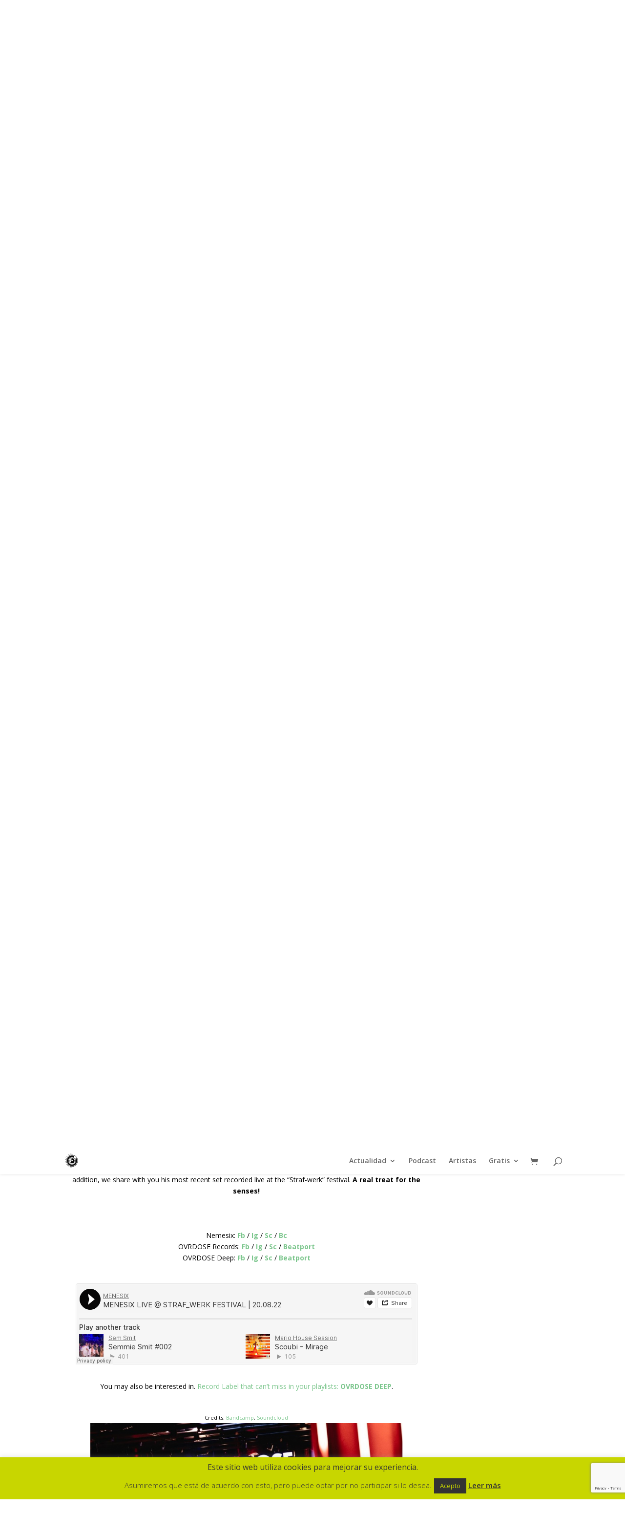

--- FILE ---
content_type: text/html; charset=utf-8
request_url: https://www.google.com/recaptcha/api2/anchor?ar=1&k=6LdJpP4pAAAAAL909Z5t0RYsy9rQ65CqEctKCvAf&co=aHR0cHM6Ly93d3cudmFsZXRyb25pYy5uZXQ6NDQz&hl=en&v=PoyoqOPhxBO7pBk68S4YbpHZ&size=invisible&anchor-ms=20000&execute-ms=30000&cb=dd9l0uwl83n5
body_size: 48590
content:
<!DOCTYPE HTML><html dir="ltr" lang="en"><head><meta http-equiv="Content-Type" content="text/html; charset=UTF-8">
<meta http-equiv="X-UA-Compatible" content="IE=edge">
<title>reCAPTCHA</title>
<style type="text/css">
/* cyrillic-ext */
@font-face {
  font-family: 'Roboto';
  font-style: normal;
  font-weight: 400;
  font-stretch: 100%;
  src: url(//fonts.gstatic.com/s/roboto/v48/KFO7CnqEu92Fr1ME7kSn66aGLdTylUAMa3GUBHMdazTgWw.woff2) format('woff2');
  unicode-range: U+0460-052F, U+1C80-1C8A, U+20B4, U+2DE0-2DFF, U+A640-A69F, U+FE2E-FE2F;
}
/* cyrillic */
@font-face {
  font-family: 'Roboto';
  font-style: normal;
  font-weight: 400;
  font-stretch: 100%;
  src: url(//fonts.gstatic.com/s/roboto/v48/KFO7CnqEu92Fr1ME7kSn66aGLdTylUAMa3iUBHMdazTgWw.woff2) format('woff2');
  unicode-range: U+0301, U+0400-045F, U+0490-0491, U+04B0-04B1, U+2116;
}
/* greek-ext */
@font-face {
  font-family: 'Roboto';
  font-style: normal;
  font-weight: 400;
  font-stretch: 100%;
  src: url(//fonts.gstatic.com/s/roboto/v48/KFO7CnqEu92Fr1ME7kSn66aGLdTylUAMa3CUBHMdazTgWw.woff2) format('woff2');
  unicode-range: U+1F00-1FFF;
}
/* greek */
@font-face {
  font-family: 'Roboto';
  font-style: normal;
  font-weight: 400;
  font-stretch: 100%;
  src: url(//fonts.gstatic.com/s/roboto/v48/KFO7CnqEu92Fr1ME7kSn66aGLdTylUAMa3-UBHMdazTgWw.woff2) format('woff2');
  unicode-range: U+0370-0377, U+037A-037F, U+0384-038A, U+038C, U+038E-03A1, U+03A3-03FF;
}
/* math */
@font-face {
  font-family: 'Roboto';
  font-style: normal;
  font-weight: 400;
  font-stretch: 100%;
  src: url(//fonts.gstatic.com/s/roboto/v48/KFO7CnqEu92Fr1ME7kSn66aGLdTylUAMawCUBHMdazTgWw.woff2) format('woff2');
  unicode-range: U+0302-0303, U+0305, U+0307-0308, U+0310, U+0312, U+0315, U+031A, U+0326-0327, U+032C, U+032F-0330, U+0332-0333, U+0338, U+033A, U+0346, U+034D, U+0391-03A1, U+03A3-03A9, U+03B1-03C9, U+03D1, U+03D5-03D6, U+03F0-03F1, U+03F4-03F5, U+2016-2017, U+2034-2038, U+203C, U+2040, U+2043, U+2047, U+2050, U+2057, U+205F, U+2070-2071, U+2074-208E, U+2090-209C, U+20D0-20DC, U+20E1, U+20E5-20EF, U+2100-2112, U+2114-2115, U+2117-2121, U+2123-214F, U+2190, U+2192, U+2194-21AE, U+21B0-21E5, U+21F1-21F2, U+21F4-2211, U+2213-2214, U+2216-22FF, U+2308-230B, U+2310, U+2319, U+231C-2321, U+2336-237A, U+237C, U+2395, U+239B-23B7, U+23D0, U+23DC-23E1, U+2474-2475, U+25AF, U+25B3, U+25B7, U+25BD, U+25C1, U+25CA, U+25CC, U+25FB, U+266D-266F, U+27C0-27FF, U+2900-2AFF, U+2B0E-2B11, U+2B30-2B4C, U+2BFE, U+3030, U+FF5B, U+FF5D, U+1D400-1D7FF, U+1EE00-1EEFF;
}
/* symbols */
@font-face {
  font-family: 'Roboto';
  font-style: normal;
  font-weight: 400;
  font-stretch: 100%;
  src: url(//fonts.gstatic.com/s/roboto/v48/KFO7CnqEu92Fr1ME7kSn66aGLdTylUAMaxKUBHMdazTgWw.woff2) format('woff2');
  unicode-range: U+0001-000C, U+000E-001F, U+007F-009F, U+20DD-20E0, U+20E2-20E4, U+2150-218F, U+2190, U+2192, U+2194-2199, U+21AF, U+21E6-21F0, U+21F3, U+2218-2219, U+2299, U+22C4-22C6, U+2300-243F, U+2440-244A, U+2460-24FF, U+25A0-27BF, U+2800-28FF, U+2921-2922, U+2981, U+29BF, U+29EB, U+2B00-2BFF, U+4DC0-4DFF, U+FFF9-FFFB, U+10140-1018E, U+10190-1019C, U+101A0, U+101D0-101FD, U+102E0-102FB, U+10E60-10E7E, U+1D2C0-1D2D3, U+1D2E0-1D37F, U+1F000-1F0FF, U+1F100-1F1AD, U+1F1E6-1F1FF, U+1F30D-1F30F, U+1F315, U+1F31C, U+1F31E, U+1F320-1F32C, U+1F336, U+1F378, U+1F37D, U+1F382, U+1F393-1F39F, U+1F3A7-1F3A8, U+1F3AC-1F3AF, U+1F3C2, U+1F3C4-1F3C6, U+1F3CA-1F3CE, U+1F3D4-1F3E0, U+1F3ED, U+1F3F1-1F3F3, U+1F3F5-1F3F7, U+1F408, U+1F415, U+1F41F, U+1F426, U+1F43F, U+1F441-1F442, U+1F444, U+1F446-1F449, U+1F44C-1F44E, U+1F453, U+1F46A, U+1F47D, U+1F4A3, U+1F4B0, U+1F4B3, U+1F4B9, U+1F4BB, U+1F4BF, U+1F4C8-1F4CB, U+1F4D6, U+1F4DA, U+1F4DF, U+1F4E3-1F4E6, U+1F4EA-1F4ED, U+1F4F7, U+1F4F9-1F4FB, U+1F4FD-1F4FE, U+1F503, U+1F507-1F50B, U+1F50D, U+1F512-1F513, U+1F53E-1F54A, U+1F54F-1F5FA, U+1F610, U+1F650-1F67F, U+1F687, U+1F68D, U+1F691, U+1F694, U+1F698, U+1F6AD, U+1F6B2, U+1F6B9-1F6BA, U+1F6BC, U+1F6C6-1F6CF, U+1F6D3-1F6D7, U+1F6E0-1F6EA, U+1F6F0-1F6F3, U+1F6F7-1F6FC, U+1F700-1F7FF, U+1F800-1F80B, U+1F810-1F847, U+1F850-1F859, U+1F860-1F887, U+1F890-1F8AD, U+1F8B0-1F8BB, U+1F8C0-1F8C1, U+1F900-1F90B, U+1F93B, U+1F946, U+1F984, U+1F996, U+1F9E9, U+1FA00-1FA6F, U+1FA70-1FA7C, U+1FA80-1FA89, U+1FA8F-1FAC6, U+1FACE-1FADC, U+1FADF-1FAE9, U+1FAF0-1FAF8, U+1FB00-1FBFF;
}
/* vietnamese */
@font-face {
  font-family: 'Roboto';
  font-style: normal;
  font-weight: 400;
  font-stretch: 100%;
  src: url(//fonts.gstatic.com/s/roboto/v48/KFO7CnqEu92Fr1ME7kSn66aGLdTylUAMa3OUBHMdazTgWw.woff2) format('woff2');
  unicode-range: U+0102-0103, U+0110-0111, U+0128-0129, U+0168-0169, U+01A0-01A1, U+01AF-01B0, U+0300-0301, U+0303-0304, U+0308-0309, U+0323, U+0329, U+1EA0-1EF9, U+20AB;
}
/* latin-ext */
@font-face {
  font-family: 'Roboto';
  font-style: normal;
  font-weight: 400;
  font-stretch: 100%;
  src: url(//fonts.gstatic.com/s/roboto/v48/KFO7CnqEu92Fr1ME7kSn66aGLdTylUAMa3KUBHMdazTgWw.woff2) format('woff2');
  unicode-range: U+0100-02BA, U+02BD-02C5, U+02C7-02CC, U+02CE-02D7, U+02DD-02FF, U+0304, U+0308, U+0329, U+1D00-1DBF, U+1E00-1E9F, U+1EF2-1EFF, U+2020, U+20A0-20AB, U+20AD-20C0, U+2113, U+2C60-2C7F, U+A720-A7FF;
}
/* latin */
@font-face {
  font-family: 'Roboto';
  font-style: normal;
  font-weight: 400;
  font-stretch: 100%;
  src: url(//fonts.gstatic.com/s/roboto/v48/KFO7CnqEu92Fr1ME7kSn66aGLdTylUAMa3yUBHMdazQ.woff2) format('woff2');
  unicode-range: U+0000-00FF, U+0131, U+0152-0153, U+02BB-02BC, U+02C6, U+02DA, U+02DC, U+0304, U+0308, U+0329, U+2000-206F, U+20AC, U+2122, U+2191, U+2193, U+2212, U+2215, U+FEFF, U+FFFD;
}
/* cyrillic-ext */
@font-face {
  font-family: 'Roboto';
  font-style: normal;
  font-weight: 500;
  font-stretch: 100%;
  src: url(//fonts.gstatic.com/s/roboto/v48/KFO7CnqEu92Fr1ME7kSn66aGLdTylUAMa3GUBHMdazTgWw.woff2) format('woff2');
  unicode-range: U+0460-052F, U+1C80-1C8A, U+20B4, U+2DE0-2DFF, U+A640-A69F, U+FE2E-FE2F;
}
/* cyrillic */
@font-face {
  font-family: 'Roboto';
  font-style: normal;
  font-weight: 500;
  font-stretch: 100%;
  src: url(//fonts.gstatic.com/s/roboto/v48/KFO7CnqEu92Fr1ME7kSn66aGLdTylUAMa3iUBHMdazTgWw.woff2) format('woff2');
  unicode-range: U+0301, U+0400-045F, U+0490-0491, U+04B0-04B1, U+2116;
}
/* greek-ext */
@font-face {
  font-family: 'Roboto';
  font-style: normal;
  font-weight: 500;
  font-stretch: 100%;
  src: url(//fonts.gstatic.com/s/roboto/v48/KFO7CnqEu92Fr1ME7kSn66aGLdTylUAMa3CUBHMdazTgWw.woff2) format('woff2');
  unicode-range: U+1F00-1FFF;
}
/* greek */
@font-face {
  font-family: 'Roboto';
  font-style: normal;
  font-weight: 500;
  font-stretch: 100%;
  src: url(//fonts.gstatic.com/s/roboto/v48/KFO7CnqEu92Fr1ME7kSn66aGLdTylUAMa3-UBHMdazTgWw.woff2) format('woff2');
  unicode-range: U+0370-0377, U+037A-037F, U+0384-038A, U+038C, U+038E-03A1, U+03A3-03FF;
}
/* math */
@font-face {
  font-family: 'Roboto';
  font-style: normal;
  font-weight: 500;
  font-stretch: 100%;
  src: url(//fonts.gstatic.com/s/roboto/v48/KFO7CnqEu92Fr1ME7kSn66aGLdTylUAMawCUBHMdazTgWw.woff2) format('woff2');
  unicode-range: U+0302-0303, U+0305, U+0307-0308, U+0310, U+0312, U+0315, U+031A, U+0326-0327, U+032C, U+032F-0330, U+0332-0333, U+0338, U+033A, U+0346, U+034D, U+0391-03A1, U+03A3-03A9, U+03B1-03C9, U+03D1, U+03D5-03D6, U+03F0-03F1, U+03F4-03F5, U+2016-2017, U+2034-2038, U+203C, U+2040, U+2043, U+2047, U+2050, U+2057, U+205F, U+2070-2071, U+2074-208E, U+2090-209C, U+20D0-20DC, U+20E1, U+20E5-20EF, U+2100-2112, U+2114-2115, U+2117-2121, U+2123-214F, U+2190, U+2192, U+2194-21AE, U+21B0-21E5, U+21F1-21F2, U+21F4-2211, U+2213-2214, U+2216-22FF, U+2308-230B, U+2310, U+2319, U+231C-2321, U+2336-237A, U+237C, U+2395, U+239B-23B7, U+23D0, U+23DC-23E1, U+2474-2475, U+25AF, U+25B3, U+25B7, U+25BD, U+25C1, U+25CA, U+25CC, U+25FB, U+266D-266F, U+27C0-27FF, U+2900-2AFF, U+2B0E-2B11, U+2B30-2B4C, U+2BFE, U+3030, U+FF5B, U+FF5D, U+1D400-1D7FF, U+1EE00-1EEFF;
}
/* symbols */
@font-face {
  font-family: 'Roboto';
  font-style: normal;
  font-weight: 500;
  font-stretch: 100%;
  src: url(//fonts.gstatic.com/s/roboto/v48/KFO7CnqEu92Fr1ME7kSn66aGLdTylUAMaxKUBHMdazTgWw.woff2) format('woff2');
  unicode-range: U+0001-000C, U+000E-001F, U+007F-009F, U+20DD-20E0, U+20E2-20E4, U+2150-218F, U+2190, U+2192, U+2194-2199, U+21AF, U+21E6-21F0, U+21F3, U+2218-2219, U+2299, U+22C4-22C6, U+2300-243F, U+2440-244A, U+2460-24FF, U+25A0-27BF, U+2800-28FF, U+2921-2922, U+2981, U+29BF, U+29EB, U+2B00-2BFF, U+4DC0-4DFF, U+FFF9-FFFB, U+10140-1018E, U+10190-1019C, U+101A0, U+101D0-101FD, U+102E0-102FB, U+10E60-10E7E, U+1D2C0-1D2D3, U+1D2E0-1D37F, U+1F000-1F0FF, U+1F100-1F1AD, U+1F1E6-1F1FF, U+1F30D-1F30F, U+1F315, U+1F31C, U+1F31E, U+1F320-1F32C, U+1F336, U+1F378, U+1F37D, U+1F382, U+1F393-1F39F, U+1F3A7-1F3A8, U+1F3AC-1F3AF, U+1F3C2, U+1F3C4-1F3C6, U+1F3CA-1F3CE, U+1F3D4-1F3E0, U+1F3ED, U+1F3F1-1F3F3, U+1F3F5-1F3F7, U+1F408, U+1F415, U+1F41F, U+1F426, U+1F43F, U+1F441-1F442, U+1F444, U+1F446-1F449, U+1F44C-1F44E, U+1F453, U+1F46A, U+1F47D, U+1F4A3, U+1F4B0, U+1F4B3, U+1F4B9, U+1F4BB, U+1F4BF, U+1F4C8-1F4CB, U+1F4D6, U+1F4DA, U+1F4DF, U+1F4E3-1F4E6, U+1F4EA-1F4ED, U+1F4F7, U+1F4F9-1F4FB, U+1F4FD-1F4FE, U+1F503, U+1F507-1F50B, U+1F50D, U+1F512-1F513, U+1F53E-1F54A, U+1F54F-1F5FA, U+1F610, U+1F650-1F67F, U+1F687, U+1F68D, U+1F691, U+1F694, U+1F698, U+1F6AD, U+1F6B2, U+1F6B9-1F6BA, U+1F6BC, U+1F6C6-1F6CF, U+1F6D3-1F6D7, U+1F6E0-1F6EA, U+1F6F0-1F6F3, U+1F6F7-1F6FC, U+1F700-1F7FF, U+1F800-1F80B, U+1F810-1F847, U+1F850-1F859, U+1F860-1F887, U+1F890-1F8AD, U+1F8B0-1F8BB, U+1F8C0-1F8C1, U+1F900-1F90B, U+1F93B, U+1F946, U+1F984, U+1F996, U+1F9E9, U+1FA00-1FA6F, U+1FA70-1FA7C, U+1FA80-1FA89, U+1FA8F-1FAC6, U+1FACE-1FADC, U+1FADF-1FAE9, U+1FAF0-1FAF8, U+1FB00-1FBFF;
}
/* vietnamese */
@font-face {
  font-family: 'Roboto';
  font-style: normal;
  font-weight: 500;
  font-stretch: 100%;
  src: url(//fonts.gstatic.com/s/roboto/v48/KFO7CnqEu92Fr1ME7kSn66aGLdTylUAMa3OUBHMdazTgWw.woff2) format('woff2');
  unicode-range: U+0102-0103, U+0110-0111, U+0128-0129, U+0168-0169, U+01A0-01A1, U+01AF-01B0, U+0300-0301, U+0303-0304, U+0308-0309, U+0323, U+0329, U+1EA0-1EF9, U+20AB;
}
/* latin-ext */
@font-face {
  font-family: 'Roboto';
  font-style: normal;
  font-weight: 500;
  font-stretch: 100%;
  src: url(//fonts.gstatic.com/s/roboto/v48/KFO7CnqEu92Fr1ME7kSn66aGLdTylUAMa3KUBHMdazTgWw.woff2) format('woff2');
  unicode-range: U+0100-02BA, U+02BD-02C5, U+02C7-02CC, U+02CE-02D7, U+02DD-02FF, U+0304, U+0308, U+0329, U+1D00-1DBF, U+1E00-1E9F, U+1EF2-1EFF, U+2020, U+20A0-20AB, U+20AD-20C0, U+2113, U+2C60-2C7F, U+A720-A7FF;
}
/* latin */
@font-face {
  font-family: 'Roboto';
  font-style: normal;
  font-weight: 500;
  font-stretch: 100%;
  src: url(//fonts.gstatic.com/s/roboto/v48/KFO7CnqEu92Fr1ME7kSn66aGLdTylUAMa3yUBHMdazQ.woff2) format('woff2');
  unicode-range: U+0000-00FF, U+0131, U+0152-0153, U+02BB-02BC, U+02C6, U+02DA, U+02DC, U+0304, U+0308, U+0329, U+2000-206F, U+20AC, U+2122, U+2191, U+2193, U+2212, U+2215, U+FEFF, U+FFFD;
}
/* cyrillic-ext */
@font-face {
  font-family: 'Roboto';
  font-style: normal;
  font-weight: 900;
  font-stretch: 100%;
  src: url(//fonts.gstatic.com/s/roboto/v48/KFO7CnqEu92Fr1ME7kSn66aGLdTylUAMa3GUBHMdazTgWw.woff2) format('woff2');
  unicode-range: U+0460-052F, U+1C80-1C8A, U+20B4, U+2DE0-2DFF, U+A640-A69F, U+FE2E-FE2F;
}
/* cyrillic */
@font-face {
  font-family: 'Roboto';
  font-style: normal;
  font-weight: 900;
  font-stretch: 100%;
  src: url(//fonts.gstatic.com/s/roboto/v48/KFO7CnqEu92Fr1ME7kSn66aGLdTylUAMa3iUBHMdazTgWw.woff2) format('woff2');
  unicode-range: U+0301, U+0400-045F, U+0490-0491, U+04B0-04B1, U+2116;
}
/* greek-ext */
@font-face {
  font-family: 'Roboto';
  font-style: normal;
  font-weight: 900;
  font-stretch: 100%;
  src: url(//fonts.gstatic.com/s/roboto/v48/KFO7CnqEu92Fr1ME7kSn66aGLdTylUAMa3CUBHMdazTgWw.woff2) format('woff2');
  unicode-range: U+1F00-1FFF;
}
/* greek */
@font-face {
  font-family: 'Roboto';
  font-style: normal;
  font-weight: 900;
  font-stretch: 100%;
  src: url(//fonts.gstatic.com/s/roboto/v48/KFO7CnqEu92Fr1ME7kSn66aGLdTylUAMa3-UBHMdazTgWw.woff2) format('woff2');
  unicode-range: U+0370-0377, U+037A-037F, U+0384-038A, U+038C, U+038E-03A1, U+03A3-03FF;
}
/* math */
@font-face {
  font-family: 'Roboto';
  font-style: normal;
  font-weight: 900;
  font-stretch: 100%;
  src: url(//fonts.gstatic.com/s/roboto/v48/KFO7CnqEu92Fr1ME7kSn66aGLdTylUAMawCUBHMdazTgWw.woff2) format('woff2');
  unicode-range: U+0302-0303, U+0305, U+0307-0308, U+0310, U+0312, U+0315, U+031A, U+0326-0327, U+032C, U+032F-0330, U+0332-0333, U+0338, U+033A, U+0346, U+034D, U+0391-03A1, U+03A3-03A9, U+03B1-03C9, U+03D1, U+03D5-03D6, U+03F0-03F1, U+03F4-03F5, U+2016-2017, U+2034-2038, U+203C, U+2040, U+2043, U+2047, U+2050, U+2057, U+205F, U+2070-2071, U+2074-208E, U+2090-209C, U+20D0-20DC, U+20E1, U+20E5-20EF, U+2100-2112, U+2114-2115, U+2117-2121, U+2123-214F, U+2190, U+2192, U+2194-21AE, U+21B0-21E5, U+21F1-21F2, U+21F4-2211, U+2213-2214, U+2216-22FF, U+2308-230B, U+2310, U+2319, U+231C-2321, U+2336-237A, U+237C, U+2395, U+239B-23B7, U+23D0, U+23DC-23E1, U+2474-2475, U+25AF, U+25B3, U+25B7, U+25BD, U+25C1, U+25CA, U+25CC, U+25FB, U+266D-266F, U+27C0-27FF, U+2900-2AFF, U+2B0E-2B11, U+2B30-2B4C, U+2BFE, U+3030, U+FF5B, U+FF5D, U+1D400-1D7FF, U+1EE00-1EEFF;
}
/* symbols */
@font-face {
  font-family: 'Roboto';
  font-style: normal;
  font-weight: 900;
  font-stretch: 100%;
  src: url(//fonts.gstatic.com/s/roboto/v48/KFO7CnqEu92Fr1ME7kSn66aGLdTylUAMaxKUBHMdazTgWw.woff2) format('woff2');
  unicode-range: U+0001-000C, U+000E-001F, U+007F-009F, U+20DD-20E0, U+20E2-20E4, U+2150-218F, U+2190, U+2192, U+2194-2199, U+21AF, U+21E6-21F0, U+21F3, U+2218-2219, U+2299, U+22C4-22C6, U+2300-243F, U+2440-244A, U+2460-24FF, U+25A0-27BF, U+2800-28FF, U+2921-2922, U+2981, U+29BF, U+29EB, U+2B00-2BFF, U+4DC0-4DFF, U+FFF9-FFFB, U+10140-1018E, U+10190-1019C, U+101A0, U+101D0-101FD, U+102E0-102FB, U+10E60-10E7E, U+1D2C0-1D2D3, U+1D2E0-1D37F, U+1F000-1F0FF, U+1F100-1F1AD, U+1F1E6-1F1FF, U+1F30D-1F30F, U+1F315, U+1F31C, U+1F31E, U+1F320-1F32C, U+1F336, U+1F378, U+1F37D, U+1F382, U+1F393-1F39F, U+1F3A7-1F3A8, U+1F3AC-1F3AF, U+1F3C2, U+1F3C4-1F3C6, U+1F3CA-1F3CE, U+1F3D4-1F3E0, U+1F3ED, U+1F3F1-1F3F3, U+1F3F5-1F3F7, U+1F408, U+1F415, U+1F41F, U+1F426, U+1F43F, U+1F441-1F442, U+1F444, U+1F446-1F449, U+1F44C-1F44E, U+1F453, U+1F46A, U+1F47D, U+1F4A3, U+1F4B0, U+1F4B3, U+1F4B9, U+1F4BB, U+1F4BF, U+1F4C8-1F4CB, U+1F4D6, U+1F4DA, U+1F4DF, U+1F4E3-1F4E6, U+1F4EA-1F4ED, U+1F4F7, U+1F4F9-1F4FB, U+1F4FD-1F4FE, U+1F503, U+1F507-1F50B, U+1F50D, U+1F512-1F513, U+1F53E-1F54A, U+1F54F-1F5FA, U+1F610, U+1F650-1F67F, U+1F687, U+1F68D, U+1F691, U+1F694, U+1F698, U+1F6AD, U+1F6B2, U+1F6B9-1F6BA, U+1F6BC, U+1F6C6-1F6CF, U+1F6D3-1F6D7, U+1F6E0-1F6EA, U+1F6F0-1F6F3, U+1F6F7-1F6FC, U+1F700-1F7FF, U+1F800-1F80B, U+1F810-1F847, U+1F850-1F859, U+1F860-1F887, U+1F890-1F8AD, U+1F8B0-1F8BB, U+1F8C0-1F8C1, U+1F900-1F90B, U+1F93B, U+1F946, U+1F984, U+1F996, U+1F9E9, U+1FA00-1FA6F, U+1FA70-1FA7C, U+1FA80-1FA89, U+1FA8F-1FAC6, U+1FACE-1FADC, U+1FADF-1FAE9, U+1FAF0-1FAF8, U+1FB00-1FBFF;
}
/* vietnamese */
@font-face {
  font-family: 'Roboto';
  font-style: normal;
  font-weight: 900;
  font-stretch: 100%;
  src: url(//fonts.gstatic.com/s/roboto/v48/KFO7CnqEu92Fr1ME7kSn66aGLdTylUAMa3OUBHMdazTgWw.woff2) format('woff2');
  unicode-range: U+0102-0103, U+0110-0111, U+0128-0129, U+0168-0169, U+01A0-01A1, U+01AF-01B0, U+0300-0301, U+0303-0304, U+0308-0309, U+0323, U+0329, U+1EA0-1EF9, U+20AB;
}
/* latin-ext */
@font-face {
  font-family: 'Roboto';
  font-style: normal;
  font-weight: 900;
  font-stretch: 100%;
  src: url(//fonts.gstatic.com/s/roboto/v48/KFO7CnqEu92Fr1ME7kSn66aGLdTylUAMa3KUBHMdazTgWw.woff2) format('woff2');
  unicode-range: U+0100-02BA, U+02BD-02C5, U+02C7-02CC, U+02CE-02D7, U+02DD-02FF, U+0304, U+0308, U+0329, U+1D00-1DBF, U+1E00-1E9F, U+1EF2-1EFF, U+2020, U+20A0-20AB, U+20AD-20C0, U+2113, U+2C60-2C7F, U+A720-A7FF;
}
/* latin */
@font-face {
  font-family: 'Roboto';
  font-style: normal;
  font-weight: 900;
  font-stretch: 100%;
  src: url(//fonts.gstatic.com/s/roboto/v48/KFO7CnqEu92Fr1ME7kSn66aGLdTylUAMa3yUBHMdazQ.woff2) format('woff2');
  unicode-range: U+0000-00FF, U+0131, U+0152-0153, U+02BB-02BC, U+02C6, U+02DA, U+02DC, U+0304, U+0308, U+0329, U+2000-206F, U+20AC, U+2122, U+2191, U+2193, U+2212, U+2215, U+FEFF, U+FFFD;
}

</style>
<link rel="stylesheet" type="text/css" href="https://www.gstatic.com/recaptcha/releases/PoyoqOPhxBO7pBk68S4YbpHZ/styles__ltr.css">
<script nonce="sJoysfSfYd4DmAncdslFTw" type="text/javascript">window['__recaptcha_api'] = 'https://www.google.com/recaptcha/api2/';</script>
<script type="text/javascript" src="https://www.gstatic.com/recaptcha/releases/PoyoqOPhxBO7pBk68S4YbpHZ/recaptcha__en.js" nonce="sJoysfSfYd4DmAncdslFTw">
      
    </script></head>
<body><div id="rc-anchor-alert" class="rc-anchor-alert"></div>
<input type="hidden" id="recaptcha-token" value="[base64]">
<script type="text/javascript" nonce="sJoysfSfYd4DmAncdslFTw">
      recaptcha.anchor.Main.init("[\x22ainput\x22,[\x22bgdata\x22,\x22\x22,\[base64]/[base64]/[base64]/bmV3IHJbeF0oY1swXSk6RT09Mj9uZXcgclt4XShjWzBdLGNbMV0pOkU9PTM/bmV3IHJbeF0oY1swXSxjWzFdLGNbMl0pOkU9PTQ/[base64]/[base64]/[base64]/[base64]/[base64]/[base64]/[base64]/[base64]\x22,\[base64]\\u003d\x22,\x22QcORL8OCLcKvDyLDqcOdXFtpJyBDwrxiBBFUNsKOwoJieBZOw78sw7vCqybDqFFYwrpObzrCpMKZwrE/HcOlwoohwoHDvE3CswJEPVfCtcK0C8OyPnrDqFPDkD02w7/Cqkp2J8K4wpl8XBXDosOowovDscO0w7DCpMO4b8OAHMKDa8O5ZMOrwqREYMKOXywIwr7DtGrDuMKof8OLw7gHUsOlT8OBw7JEw70Lwq/CncKbYDDDuzbCszQWwqTCsFXCrsOxYcOswqsfScKMGSZZw7oMdMOkCiAWe31bwr3CgcKww7nDk0QGR8KSwpddIUTDlzQNVMO8cMKVwp94wqtcw6FNwobDqcKbB8O3T8KxwrPDpVnDmFg6wqPCqMKOEcOcRsOHRcO7QcOxOsKASsOgIzFSasOdOAtLPkM/[base64]/DlMKZw5zCq8KXawszw5t9w4tHdkEhw7PDjhPCvMK3PHLCii3Cg3rCosKDE3EdC3glwo3CgcO7F8KRwoHCnsK7P8K1c8OJRQLCv8OHBEXCs8OxARlhw5EjUCANwo9FwoA/IsOvwpkbw5jCisOawqI7DkPCoEZzGVfDuEXDqsKpw7bDg8OCFcOwwqrDpXRNw4JDfsKSw5d+dX/[base64]/bcKPIkbCnBrDsEoZUMKfTXHCmxJkF8KnOsKNw6fCuwTDqEIXwqEEwqxRw7Nkw6zDnMO1w6/Dk8KvfBfDpzA2U1ZRFxI0wrpfwokIwr1Gw5tHPh7CthbCtcK0wos6w5liw4fCuVQAw4bCpyPDm8Kaw6PChErDqTDCksOdFQZHM8OHw7dpwqjCtcOOwqstwrZcw7ExSMORwp/Dq8KAL0DCkMOnwrs1w5rDmQMWw6rDn8KYMkQzbinCsDNFSsOFW1LDvMKQwqzCpy/Cm8OYw7bCh8KowpIaVMKUZ8KpO8OZwqrDtkJ2wpR9wqXCt2kwAsKaZ8KqVijCsHgjJsKVwqnDvMOrHg4sPU3CkEXCvnbCvl4kO8ONVsOlV2HCuGTDqQXDiCbDvcOCTsOxwpPClcO8wq1bEBrDk8O3JsONwqPChcKsNsKFQwBGZkHDmsObPcO3KHIqw55Tw7/DmwRkw4HDl8OgwrIww44FfEUdHChbwoJAwrnCliUTRcKZwq3CiAQyCF/DrS1XIcKgTsOuWyfDlcOowrU6EMKhcAVmw6kQw7/Du8KMDhHDuWXDu8KIMz8Gw5TCnsKCw6PDjMOQw6XCijsKwofCsy3CncKYMVBhbx8QwqTCncOiw6LClMKfw4srIAt5E0o+wqvCo33CuX/CjsOGw7nDoMO2UWjDlEDCmcOKw6jDlcOfwq50OBfCpD85IxrCkMObFlnCrU/Dn8KbwpXCkHERXBpNw6bDiVXCliZ5LVlVw4PCqBlNfBZePcKeQsODHDXDkcK0HMOqw7AedVxUwoLCk8OtCcKDKA8lPsOrw4/CvRjCjWR/wqLDvsKLw57ChMOBw63CmsKcwok4w7fCrsKdBsKMwqnCkzZIwrQTDELClMKiw4XDo8KaLsOrS2vDlsOJezDDvmvDisK+w4VsHMK2w73Dt3zCosKodSxcDMOMRcONwo/DpcKNwrc0wrLDpnI0w4XDt8OLw5BJEcKMccKza3LCv8OGCMK2wosFLXAkQcKTwoNNwrxyJcKPIMK7w7fCuAvCpsKdMMO7aSzDtMOhY8KdAMOAw4xYwoLCjsOaaisnbcO3ch8Zw65/w4pXBXYCYMOPfB5sU8KgOTrDoV3Cg8K2w7JOwq7Dg8KNw5HCjMOhY04Dw7V2S8KBXTXDlMKLw6V4bQc7wozDpzrCsw0sC8KdwpEKwp0US8OlfcKjwpPDiXRqby9gDmTDhRrDu1TCk8Kcw5jDiMOQFMKWDXFKwobDmgp1GcOlw7PChlUZCkvCo1NLwqlwLMKLCW/DusKpFMOiWQVqfxVGMsOzEgzCksOtwrUYEGUIwpXCpEwYwoXDpMOPEQ0Xby9mw4NzwrDCusODw4rCk1bDu8OaVsOHwqzCiC7Dm1XCsV9hZcKoWyTDo8OtX8OdwpgIwp/Crw/DjMKjwqFNw5JZwo3Cj0p7TcKRPH0IwqV4w6Eywp/CsDYOZcK1w7JtwpjDvcOBw7fCvAEHI1nDqcKawqUiw4fCtgNMcMOFKMKCw7Fcw7YrQQTDi8O2woDDmRJ9w47CtEw/w4PDnW0NwoLDv2t8wrNHCB7CnUrDocKfwqTCv8K2wp9/w6LCqsKHenDDvcKkVMK3wrhqwpkXw6/CqTkzwrgpwqrDvQJdw4bDhsObwpxVSnHDvlYfw6jCp2PDq1bCmcO9PsKFXsKJwp/Cm8KEwqHCqcKoCcK8wqzDn8Kqw4dnw55ZQD8IZ0EPcsO3cRzDo8KMXMKow6VrJzVawrUIFMOHEcK/d8OKw7ASwr9dM8OAwoh/HcKuw5MAw5FDesKFc8OMOcOEH0xzwr/ChlrDqMK0wqbDrcK6ecKTU3YYCnsmTnF1wpUzNVPDtsKnwrsjLz8Ew54RDG3Cg8OXw6jCkEDDocOmd8OWI8KcwooeQcORVSUJWVInCgzDnwTDssKfWcKgw43Cn8KETinCjsK7Wi/[base64]/[base64]/XXzDt1QmasKJw5B6WMKEaUTCnMKdwovCtT3CgMOywrNqwqR1GsOdNsKJw4bDiMOuOUPCusKLw5fCt8KSHh7Ch2zDmBBZwr0fwq7Cp8O/cG7DmzPCr8OyGCXCmcKNwo1aLMO5w4Uiw4AgFxUjXsKDKGXCp8OGw6JTw6fCvcKIw5wOHQbDn2PCohd1w6MRwoU2Dy4pw7V7YBvDvw46w6rDn8KwZC9Uw4pCw6wtw57DnA3CgBzDj8O7wqnCh8KXFgpYRcKNwqzDmGzDiHMTHcOIQMO0w581W8K5wr/CicO9wovDmsOHTVB8eUDDrgbCn8OFwobCjDUKw5zCrMOiAHnCosK/W8KvMMOQwqXDtwLCuDhDZXbCrkorwpLCnDVFUMKGLMKMZVPDpEfDmUUXVcO6EMOqwrbCnmgrw4XCscK+wrp6JgfDnHtgABnDhRU0wqzCpHfChGjCkCxSwqFuwqDCmH1+MVYWWcKOICoPc8O4w5orwpc4w68jw5gLKjbDqR56A8Oqb8KDw43CrsOSw57Cn1o/WcOew5gtEsOzA0c1dH0UwqU+wrhQwrDDjsKvFsOVw4nDksKnYkcWPGfDi8OxwpwIw4ZnwqXDuSbChsKIwrtLwrvCvy/CisOBFxdCJXPCm8O1eQMqw53DoCfCtcOEw71KM30hwrQhDsKhRMOqwrMJwphlAsKpw47CpsOPGcKowpxVGT7DrkNNAMKQJxzCungTwp7Cl0I/[base64]/CtSPDgRoKwqdbHRdmSm3ChXvCv8KiWwDCi8K8w4I9Q8KZw73DgMOiwobCkcKMwrbCi2jCqlTDt8O7L1zCqMOHVCvDvcOXwoDCpWPDh8KtBSLCscK3P8KbwpHDkxXDoy5iw58eBkvCmsOiM8KuasO8RcOZfsKYwoVqd1vCpwjDocKBHsK8w5rDviDCt0cEw4/CncKPwpjChMKHHhHCmMOMw4EqGxfCocKsOU5ARHDDlsK9Zzk9TMKfBsKMTcKCw7HCsMOMZ8Ope8Oxwpo8UW3CtcOkwrLDkcOSw5cqwoTCji1WDcKHPijCrMOoViQOw4gQwqN8WcOmw7QYw7UPwpbCjBrDvsKHc8KUwqpGwrhpw4XCoz8uw7/[base64]/CiMOffFPDpMKFQcKGTkzDjSFSHMKGw7XCh3PDkMOtSn4xwoUbwroQwpNZOHAzwoVxw7zDikNEJMOIfsORwqcVdlsbRVTCjDMnwpDCvE3DrcKLdW3CtsOMFcOOw7nDp8OFWsO2PcODA3/CsMOhHCNCw5gFd8KXIMOTwqzDnCU5Hn7Dp0wtw6JiwrMgOVcfAcODJMKYwoNbw5E2w61LVsKWwpR/w5NAa8K5L8OAwrgHw47CnsOFGRZgMGzCvsOZwpvDm8K3w7HDmMKEwohEJXDDhMOjfsODw4rCkSxLIsO9w4hSf2bCucO9wp3DpDzCosK2NyDCjgfDrU80VcOoV1/DusO4w5ZSwpTDlUIgKG09GcKuwoIRVMKkw4gdVnjCpcKsfWrDusOEw40Kwo/DrsKqw6h8OjM0w4/Clyh5w6FxVzsXw5rDvcOJw6vCscK1wqoZwoHCniQ9wr/CisOFNsO0wqVTV8OWXSzChyXDoMK0w4rCmyUeYcOSwoQ7Cn9hIXvCtsKZbzbDhMOwwp9qw4lIQX/DokURw6TDs8OJw43CtcO2wrpeXnxbH2kuJCvCvMKuBFlAw7HDgzPCjzlnwr4cwr9nwo/DrsOwwrd0w7rCmMKlwqjDvxHDjw3DhzhQwos6AHLDvMOkw4zCqsK5w6DCoMOgb8KBUMOCw4fCmWLCkcK3wrdTwr/DglNMw5/DpsKSGz4Kw6bCqHHDrjvCqcKmwoPComMWw79bwrjCgsKINsKUcMKJYUBAAwAccsK8wrxCw6sIIEJpfcOwByI9PwDCvht9acK1MxQAW8KxAUbDglXCmDpmwpVtw7jDkMOGw6dZw6fDtiYVN0JXwrrCkcOLw4fCnm3DiT/DksOMwrVrwrTChh5pwoXCuifDkcK1w4XDn2xdwp83w59Tw6PDunHDmXfDt33DjMKLDTfDgcKgwo/Dm200wo4MLcKtwo5/DMKCHsO9w67Cm8OgCRLDrsObw7lAw6luw7bCpwBiTVnDmcOSw6/[base64]/TMKzfMKEw4ENwpwOw79Vw40aw61PdjzDhRLCjWsaw7Uiw4gjHyHCkMKywqXCrsO6DVPDpgXDqsKWwrfCtRgRw7fDh8KhLsKTWsOuwpfDqGwSwprCpQfDvcKSwpvCi8KBN8K8PhwOw57CgH1JwocNwo1DO2pkXTnCk8OYwqpBFC93w7HDuwnDqg/Ckg0GHxZmLylSwpVuw7/DqcOawpPDisOoY8O/w4Uzwp8twodEwqPDksOPwr7DrMKfC8KGOCo4UE5XUMOaw5xOw70owoY7wr7Cg2MBY1wLUcKuKcKQf1/CrMOZRmBWwpLChcKNw7HClFXDizTCj8OFwoTDp8K5wokewp/Dt8O+w6jCsyNOGMKSwqbDn8KKw7AERsO/w7rCm8O+w5csEsONICLDrXMDwrvCn8O1IEfCoQlJw75XUHREe0jCusOAXg8Tw490wr8nbRhxaE4ow6TDr8KawplTwrI+MEkAeMKuDDtvd8KHw4bCicK7aMObYMOSw7bCisKxYsOnIcK8w7U5wp8SwqbCvsKJw4o/wrhkw7/Dh8K/MsKCS8K9djbDlsKxw7MrLHXCs8OXOF3DuiPDjU7CgW4DUxfCqE7DqTBMAmpRUcOkRMOBw4teFUDCiSN6LcKScWFawotdw4LCqMK5CsKQwp/[base64]/CiyHCjQI9W0/CtDAjwqfDpQoVZy/CnwTCnsOrX8OMwrQcYkHDgsKHbkAfw4LCmcKrw6LCgsKyW8O+wr9fa17CkcOiM18Cw4/DmWLCm8O5wq/[base64]/CgsKLw5Qewo/DgsK5EgbChWh7ey0FXMOow49uwqTDgnfDpMKuJ8OjZcO1ZGV6wppteSJ0eFxNwoEFw5jDicKsC8KewpPDkm/CtMOfDcOIwo9Iw686w74pNmxpeSPDkDNqYMKEwopWZBzCl8O2YG9ow7RzbcOOF8OMQyoqw7cjJ8O0w7DCtMKkeyrCi8KZKnEEw44zVX1/RsK8wo7ChUo5GMOLw7HCrsKxwqfDuk/[base64]/RcKaw4DCnBYRw6wKwpsEWAnDr8O4WjXDgG9yJ8OTw59dbkLCjX/[base64]/CqznCqxE6AV3CqQp9IkXDpMOWw6wewq3DlsKHwrzDiSsAwpYTawPDrRF+wpHCvhDClmVHwoTDpH3DujzCgcO5w4xcGMO6G8Kbw5rCvMK0UX0Dw5/DsMOvdzQWeMOfdBLDqGErw7LDqWlgSsOrwpt4Lh/DuHxUw7PDl8OqwpcHwpJNwq/DoMO1wq9LC0PChx9jwolhw5/Cq8OdW8KRw6XDoMKaIj5Sw74NNMKnGhTDsWZVcVPCucKPSUTCtcKRwqXDlRdwwrvCosOdwponw5LCvMO5w4bCrcKfFsKlYRp4TsKxw7kXXi/CnMONwqjDrGXDjMOVwpbCisK4SEwOOxHCpDLCtcKDGRXDgz/DlCvDucOPw7F/wrdyw7vCssKNwrLCmcKvXlnDtcOew5sCXzE7woN7I8O7JMOWFsKWwogNw6zChsOawqF2e8O5w7rDr2cxw4jDi8OsUcOvwpoYSsOUZcK4X8O0c8O/w4LDrlzDhsKKL8Odfz7CryfDtmowwptWw7bDtH7ChDTCrsOAF8OYMjfCocOWesKNDcOaaCDCnsO1wqbDpGhbHMOmEsKJw6jDpRfDpsOXwqjCiMK4ZsKvw7vCmMOqw7PDnBcUNsKHWsOKIwA/bMOiXCTDsSDDpcKPecKLbsK0wr7CgsKLOTXCs8O7wr7DiB1cw5vDrkUPQMKDRyhFw4nCrybDvsKvwqbCncOew6xiBsOVwrvCr8KKDcOnwocawoXDiMKywq7DhMKyNjUUwrhGXl/DjH3Ctl3CojDCrUDDn8KaYh4NwqnCoGLChUcJTFDDjMK9UcOLwpnCnMKBOsOJw5/[base64]/[base64]/Cp8OnGMKIesOmw5sMw6kVwpDCuFxiJsOBwqwpT8O+w6jCvsOWHMONXRDCssKINgnClMOALMOIw67DrhrClcOtw7zDvl/[base64]/CqcKGwpRhAnfCs2llwrLCnsKqw41ywrcYwrLCoVbCg0rDnsOYV8KLw6sxfDgrJMK4XcK6VgxRZXNkccOsLsOBXcKOw6t6OVgtwo/CusK+SMORLsO7w4DDq8KcwpnCoVHDqy0YWcO0RMO/[base64]/CgUpCg0Bw4Q7w4XDjjzDk10bw73CnsOgRToSC8OWwoHCiVsCw4w0f8OowonCtcKUwozCqHHCjXNDZkkUUcKjJMK/bMOsTcKXwoNTw7xPw5glc8OPw4tOJ8OCb2pSXMOawqUVw7bCoyEbfwRKw6BDwrbCkjR4woPDncO/USEyOsKtOXPCiBDCs8KjCMOwC2zDjG3CosKxdsK2wollwq/CjMKtc2nCn8OxDWBOwoVcWCPDr3DDoxPDk3HCjDRyw4Ecwoxxw4xzwrE7w47Dh8OmEcKhVsKUwo/ChMOnwoRRVcOLChrCjcKpw7zCjMKjwrM6AG7CpHjCusO6BzwLw53DvMOVMzfCrg/DmjhNw6LCncOAXghmSUkdwrwDw5fDtx1HwqcCRsOTwoogw7Isw4nCsC4Sw6h7wp7DtUhQBcKoJsOZFl/[base64]/DkzXDnsK2LR7DhsORw4LCsMKnw7UaUmogw7IaKsOAwpM+w68SFcOFJR7DrMOiw4nDjMKTw5bDiilfwpk5PMOkw7HDkSzDq8OwCsOvw49aw6Ecw4NTwoRYRFfDoXkFw5pzU8O/w6hFEcKWSsO+Ng9lw5/[base64]/Dk0IBP07Dh8KWXsKQw7wAw4fDoi7Dt3ERw7tywp3ClTPDnTFaD8O8LS7Di8KLIS/DkC4HDMKNwrvDtMK8esKINHRgw6BxOcKlw5/[base64]/CmCjCtV0+w7cjw5nDozXClsKTWMKCwr3DqMOsw5cyGgl2w6xMJMKzwrrCpnDCucKKw6VIwrrCn8K/[base64]/[base64]/[base64]/w4/CjcKMCcO3w6LDq8K8ecKrMMKFEcOSw7lVcMOQP8OPwrPCmsKXwoFtwqNZwrtTw5sDw6rCl8KBw7jClMOJHSN+ZxpuSBEpwokmwr7Dh8O1wqjDmRzCscO0MQRkwqYWHHcrwph1ckfCpSjCkQJvwolqw5dXwoBsw4NEwqvDty4laMOdw5/CrHxbwobDkG3DqcKPbMOmw6zDgsKKwrPDm8OFw6zDsD7Cv35Aw5rCtWd3FcOAw6EowpfCqQvCpMKIS8KOw6/[base64]/wqPDhMOUcWEURsKuw6DCmivDsH3Cl8KVwrnCgEpXZioHwpdBwqLCnGjDgUbCnypLwqfCpkTDrWfChhLDvMOow60hwqVwAG3Dj8Kxwr9Ew7EhA8O0w6rDo8Oow6vCsTB6wrHCrMKMGMOcwo/DocOSw5VBw7DCm8Ovw5U+w7TDqMO/[base64]/[base64]/TsK2bcKzwodRRcKeMWktJ8OEw4/CuMKnwpvDv8Kew57CpMOoF15FG0/CiMO3GG9TKUY7WSxHw5fCqMKrIgnCt8OybWjCmwZvwpIQwqvCpMK1w79eJsOvwqZSbRrCkMO0w7RfIjnDuHtpw6zCiMOzw7TDpWvDln7DocKKwpkHw7M6Yx8rw6nCsBHCnsK4wqVOw4LCosO3W8Oww69MwqN/wqHDsXHChMOQN2XDrMOtw4/[base64]/w5fDvsOMwrd5wqzCvMOOw6F9woDDv0PDoMO6wr7Djng9TsKPw4TDi3ICw6RTbcORw58iAcKIKwl3wrA2VcOuNzxWw6kcw5ttwq9vbxd3KTLDqsO7XRvCqzMuw6zDu8KVwqvDl3HDsWvCpcOhw4U4w6HDo3NMKMK5w789w7rDkU/DiEHDo8Kxw5rCuRvDicOhw4bCuTLDusOrwpTDjcOWwpPDtwA0fMOtwpkPw7vCtsKfeGfCrsKQTzrDtlzDhg4VwqTDnxnDsXLCrMKtEUbCqsOHw5xoJcKvGRYUJAnDs1pswq1EAELDqx/DvcO4w7kBwqRsw4dhJsKAwrxNIsKHwpN9cmc9wqfDmMOrAsKQNmYgwqdUa8KtwrZmDx5Iw4nDpsOfwoUqcUjDmcO5FcOdw4bCucKLw5vDugfChMKAAQzDslvCpm7DozMpM8K/wrXDuinCkVpERwTDr0cSw5nDrMKOAxx9wpBnwq84w6LDksKJw7QFwpkzwq7DisKALMOzWcKeJMKywr3CpcKNwpAUYMOaWEhyw4HCscKga0B+BHJIZk1Bw4zCi0sNAQsdEV/Dny/CjA7CtW8XwpHDrSk9w4/CgyfCkcOuw5Ubay0QHsKqCUDDvMKvwqogPFLCp3cxw5nClMKiQcKuYgHDsTQ4w78wwokmIsODJMKKw6TCjsOow4V8HRBdcFjDvAnDoTnCtMOJw5shEcKmwofDtkQEPXvDtkPDhsKCw6fCpjEZw7PDhsOaO8OWFm4Ow5HCpHspwqFqdcOgworCmEPCvMKcwr9pH8OWw4/Cn1nDnyzCmcKAdxtmwpgLHUJufcK0wqkAHCbCncOswoQZw47DnMKPMxEbwpVcwr/DpcK1XikHfsK3IhJBwogrw63DhmkbQ8K5w6wUfnRHPS4fBUUOw5gCYsOFbMKtaAfCo8O8aFjDhFrCmMKqa8OmKX0QOMOsw6waQcOKcF7DssOaP8Kew5JTwr1vKFLDmMOnZsKsZ1/[base64]/ChsOMw57Drn15wphCwoPDoMO5VMKGwpTCoQkYwqRYf27DhBvDqi0Zw5cqDxDDrSoUwpFvw5sNBsKOSnRVwqsLTsOrO2o3w7Z2w4nCrlMYw5Bvw7gqw63Dmi5eLClsJ8KIb8KWKcKTZGsBf8OhwrfChsO+w5k/NcKhPsKLw5XCq8OBAsOmw7/CjVd6B8Kid2sbXcKxwqlrZWjCocOwwphTaUhswqEed8KFw5VnfcO5wo/[base64]/wp1kQHZew4bClsKdRBzCsMOuw43Cs0xuwpZiw6PDnQHCv8KkCsKbwrHDo8KRwoPCoSTDmMK0wp0rNg3Ds8KdwrHCjG18w5JKBQLDhDxkacOpw5HDqH9/w7xSCQvDv8KvVUxkKVQpw5DCpsONUEHDrQNWwp8Ew4vCtcOtQsOdLsK7w616w4RKOsOmwo/DrsK/aynDkVvDtz11wo3CtQQJHMKfb3hkImtRwonClcKWIy58ZRXDu8Kvwr17w6zCrMObbsOJQMKiw6DCnCBkaATDhztJwrgbwobCjcK1cghXworCsXF/w47CqcOoPsOBU8K/AzRgw7DDgxTColnCpyN7fMK0w6MNXHINw4ROPS7CqAk8TMKjwpTCoTdJw4XCsznCpcOjw6vDtWzDgsO0OMKhw5rDoCXDosKJw4/CikLCgwlmwrwHwokaDl3CjMOFw4DDscKwcsKHT3LCi8O8emcWwoEQHSzCihrDglwfPcK5S2TCqAHCu8KswqjDhcKfSWhgwrrDn8Kxw58Owr89wqrDjx7CkMO/[base64]/CmcO2w7xFw5ddwpFTw4LDqcK6EMOEY1rCksOzSmELCF3Cmg5odirCgsK2bcO/wooBw7Nmw5E3w6/Cq8KTwqxKw7XCocKCw7Aiw6/CocOSwqV+I8KLJsK+YcOrLyVTBwXDlcOeJcKrwpTCvcK9wrrDs1EOwqLCpTsKPlvCq1nCgk/CnMO7QxLChMK3KRVbw5/CscK3w51BTcKQw5hqw7lfwqVyF3tOdcO1w6t1wrjCuQDDgMKcA1PClw3DiMOAwpUQUxVZajvCrsKvPMK3f8OtXsODw5QbworDrcOoJ8Opwp5bTMOmGn7ClBhKwqPDt8O1w5sRw4TCh8KGwrsdWcKeY8OAD8KRKMO2G3XCgzEcw54bwq/[base64]/CncOBw5gBw4JOw5hcckR/GcK9AAzCqMKlWcOwJ1hVWBfDnmd6w6HDiRl/OsKKw7ltw6Vlw7sewrUdd2ZqLsO7asODwptbwqRuwqnDm8OmO8OOwoJuJ0sFdsKJwotFJDRhdBgxwrLDrcOzHcOvHsOLTiPDlwfCu8OcC8KJNlsiw67DtsOoQ8ODwpoxA8KaImzCrcOxw53CkULCuDZbwrzDk8Oew6w9fA5AC8K8G0/CukLCknclwrPDtMK0w47CuSHCpHMbO0ZRfMKEw6gQDsO4wr5swqZ4H8K5wr3DsMKpw5oVw4fCvxRvCQTDt8OXw4JCDcKQw5nDgMKRw5zDiBo9wq54QG8PBnpdwpskw4paw7JTZcKjSsK2wr/DqHhJesORw43DvsKkIwBrw6vCgXzDlBPDrS/CscK/QShyZsOgYMOSwptxw4LCiSvCgsKiw5HDisOxw5gofmZudsOHVAXCqcOgdSUnw74Aw7bDgMOxw4TClMOqwrfCuDFiw4/CvMKywpNSwqfDjQV0w6HDi8Krw48NwqweE8K3MMOGw7bDgx50WR5PwpDDg8OlwprCsV3DsQ3DuCnCliXCiw3DsmEGwrstCBHCu8Oaw53CisKnwrk/NBvCqMK3w5nDk0ZXAcKsw43CuD5YwrUsBk8qwpMkJljDqFYbw48hJ3p8wprCu3oxwr1LCMKqchnDoiDCnMOTw7vDpcKKdcK9wpMhwr7CocOLwpp5MMOpwrHChsKXK8KjehrDmMOlDxrDn0dhKcKUwpLCmMOCesKUasKEw4/CkGDDoTPDgjfDugbClcO0bywGw640w6fDucK8OlHDr37CiRUhw4HCt8KcEMKEwoU8w59zworCv8OWZMKzEx3CrsOHwo3DmSnCj1TDm8KUwolGBsOKZlM/bsOpBsObMcOoO0QGQcK+wrR1T3DCoMOYa8Ocw709w6scSX1Sw4FlwqjCiMKlT8Kyw4MOw5/[base64]/ZsOXwqjCtSjCny0sw73Cr0VwwqrCh8KaPsOVdMKOw6nCtXJBKzTDlnBwwrpJQ17CvQgXw7DCgMK+QDg4wqpBw6lzwo8Fwqk7AMOxAcKXw7d6wr9QfUPDtkYNJcOIwqvCtg9ywpkLwqDDkcKgJsKrDMOsIUIIwpJkwq/ChcOLOsKXeVtLKMKTLBHDnmXDj03DkMOxVsOqw4slPsO1w4/DtBgVwrbCqcOhUcKhwo/Cm1HDikFqwqsGw54Zwp9HwrESw5V3UcKQQMKZwqbCvcONesO2HBnCmlQtdsK3w7LDksOzw5QxeMOME8OSw7TDg8OJa3V1wozCknHDvMOZJ8OOwqXDoxTCrRNZfMO/MTFUecOmw5lSw7Yww5fCvcOOHiRmwqzCrDbDp8KwViAhw7PCni/CtsOQwp7CqEzCnAMfD2nDpjcpEMKTwrDCllfDg8O7HyrClkZQYWhmS8K8bj7CvcOnwrIwwoViw4gMBcOgwpnDksOswrjDlmXChmQ8HcKiNMOhOFPCrcOTTwgoRsOzcCd/[base64]/CtjLDhMOfw7gEWD1+woN/w6lew67DjzTCiMO6w7xgwo4vw77Dn29ePXPDnQ3CkVFWIyMfV8KMwoBnVcO1wrjCt8KzNMKlwpXCl8OISg93GwHDs8Ofw5dNTyjDt2YYAiJbAcOcBH/Ci8O3w61DWgMYMBTDsMKkU8KAQ8KAwo/DmMOPAVbDgH3DnxgNwrfDqsOEOUXClCkgRUDDhg4Bw4omKcOLLxXDiD/DmsK+VDk3NnzCuhwLw7Y5UkcIwrFiwq4iKRTCvsO9wpnCjCske8KSNsKnasOcUFw2NcK2LcORwrV/[base64]/w5zDtFvCpUIGwox2wro8CcK8wpjDhEUmworDmDnDhsKAMsOOw7IKPsKMeXFIC8Kmw5dCwrTDiBHDnsOXw5LDj8Kcw7ckw4fCg07Dt8K6NcO2w5XCjcONwqnCr1DCvXtNKEHCkQUnw7cYw5PCjh/DqcKPw7bDjDsxNcKiw7LDqcO3H8OfwoU8w4/DucOvw5jDi8OWwo/DlsOZKDkuXXgrwqBtbMOOLMKVHygCWBl8w6rDg8OMwptiwqjDqhtJwpVcwoXCnDbChiNJwqPDvgDCosKMWiZfXhbCkcKtaMO1woAkd8KowoTCrC3CscKHB8OYOBXCkRNUwpXCm3zCoDgIMsK1wq/Dm3TCoMKpG8OcfGkYQ8Ouw5cpBhzCgCrCt0RlEcOoKMOJw4vDiyPDscOLYjzDsBDChQcSIMKewqLCtFrCgxrCpEzDilPDvDnCrjxCJjXCjcKJAsOtw4fCvsOAViw/wqnDl8OtwoYaeC8JHMKmwpxcKcOTw6lOwq/Cq8KBOVYfw7/CmmMfwqLDs1xKw4knwrhZKVHCs8OKw7bCh8Kgfw/CjHrCkcKSF8Oywq0hcTHDjV3DgRIcPcOdw4dvbMKhMhHCuHLDhh13w5hnAzPDpsKKwpw1woXDi2/DskktKiVaGsOtVwggw7E1H8Ocw5lqwqtXUg0jw6kmw7/[base64]/[base64]/EMOWZAljUMKAw4LCoMKvwqxZWcK4w5VHFBAVJw3DrcKnwpBgwoc/OsKaw6o7KRp/[base64]/[base64]/CnQLCo8K1BShMw4sRw5/Dl29jKhDCnjluZMOndsOgw7HDhsOfwpDCjCjCjGjChUlawprCoAvCocKvwpvCg1XDl8Kdwr98w7g1w40dw69wGS3CqT/DnV4gw7jDmiAENcKcwrg9w4w9CcKfw6nCpMOJJMOuwovDuxHCjznCnynChsKYKzsDwpFCQXAuwr7Dv3g9OwbCucKJL8OUM1/Co8KHesKocsOlb1/Dv2bCucODPggNbMOPMMK6wq/CrjnDu04cwrfDgcOSfMO+w4vDm1nDjsOFw4jDr8KFBcO7wqvDuUd2w6t0HsOzw4jDg1t3Y2/DgA5Dw6zCs8KoV8ODw6nDt8KWO8Krw7xocsOvYcK6OcOqE20/woxswrJgwql3wpnDgmxTwrdTfEXCiktiwr3DlMORJAUcYWcpVyfCl8OPwrPDpxB1w6g5MSJyH1xKwrMlTVYDF3ghDHnCmzZAw5fDqQ/CpMK1w6PCm0xkZGk4wpfCliTCr8Kow6Btw7sew7DDgcKtw4A5fFjDhMKhw4gbw4JMw7rCssKZw7TCnm5JKyVxw7QETFsXYQfDvMKawqRwUklIckgmwpDCo07DqDzDrjDCoATDosK3WT8Ew4vDpSBZw7HCisOANTXDgsORbcK/wpY3acKzw7ZTLR/DrHjDon3Dj2YHwrN5w5oUXsK0w5dAwrt3FzFDw4DCuS7Dnns1w7FdYHPCucKtdCAtw6orEcO6UsO6wo/[base64]/CqsKsfUg+BVfDqcKsEsO2w7vDlsKkUSbCrTHDrkJfw4zCicO9w50MwrbCrn7DqWTDjQ9GeWEdF8K1ccORTsK2w6QjwrAhCiHDqmUUw5F1MXfDi8OPwrgfVcKHwoklY2UMwr4Lw54QQ8O8Ph3DlkNvLsOvI1MMMcKew6shw6XDicKBdyLDmV/DmTzCpsK6JR3CusKtw7zDsljDncKww4XCtUhPwp3Cq8OQBzVawqc8w68JHx/DkFxIIcO6wrhkwprDkBRrwq1IesOPfcKdwrvCgcKswq3CuHY6wolSwqTDkMOnwpLDq2bDsMOlGMO3wp/CoC9KPkw+MhrCiMK3woFSw65fw6sZD8KNPsKKwpbDok/[base64]/[base64]/CkXjCtgZzwqIkP8OTwo/DicKeYcOrw7jDjcK8wq9TNjfDoMK/wozCkMOxakHConNuwpfDrAMgw4rCrl/[base64]/BiNibU/[base64]/DkMOmDllfHWEmccOKFH0ow45YJcOYw5jCq1pkCU7CtALDpDotScKwwrtJd2w1TgDDj8KVwqgIDMKKUcO5QzhAw5NKwpHCszDCvsK2w7bDtcK8w5nDqBgewqrCt2MowqnDvsKqBsKkworCvMKQXH/[base64]/Dqi1iI8K8K3DDl8K9Uzd7ZcOaYjR+w4rCrDgWw7pid3jDq8Ouw7XDtcODw47CpMOQSMOLwpLCvsKKUMKMw4/Dh8K4wpPDl3QuKMOYwqrDt8Onw70CKGdaNcO+wp7Dp0V3wrdkw4DDjxZywrPCgz/Ck8Ktw53DucO5wrDCr8KTRcOpK8KQXsOiwqkOwpxuw6opw6rCucOGwpQeJMKvHjTCuQPDjwPDuMKGwofCv3zCh8KoeG4oJy/CoQvCkcOpDcKpHFjCq8KfWGoJc8KNbBzDssOqEsKAw7QceGpZwqbDjcKNwrDCoVhvw5XCtcKmLcK/eMO/BRTCpV0yeXnDhm/CmC3DogEswqNDNcOFw7RKL8OhfsKVB8O/wr8WexjDkcKhw6NtEMOOwoR+wrPCvTNyw4TDgBJFf05CDgLDkcKiw6t9wqHDmcOSw6Yiwp3DrFUNw6klZMKYTMOMRsKTwpbCrcKmCyPChV81wocwwqZKwocew5gDNsOAw4rCgzUsE8KzBGLDvcKXEVPDn31KQRbDvnzDk2jDisK+wrM/wrN4ClTDvxkvw7nCmMKAw582YMKwZU3CpSHDhsKlw6IFc8OBw5JVWMO1wojCmMKFw4vDhcKewrN6w5swYcO5wqktwprCpjRkN8OTwr/CnSolw6rCpcODRSxcw6Ihwo3CrMKiwokIe8Ktwq0awoXDocOPOsKvGMOww5g+ARrCrcOxw5JofR7DgXbCnxEQw4fCiXUywpLDgcKzNMKHFwsRwp/CvMKcBk/DrcKCC2XCiW3DgS/Doj8jAcOKX8KlGcOrw68/wqo0w6PDusONwqfCkjTClsKywokWw5DDjlDDmlFXPhQ+OAfCkcKbw58/B8O/wo5Uwq8WwpoWXsKmwqvCtsKtYHZfIcOWwrJ1woLClgBgMMOsYkvCg8OiKsKGO8OAw5kUw68RecObLsOkTsOPw7/ClcKfw5XDn8K3AmzCjcO9wpMBw4XDlAhkwrtywr3DoBEZwrHCpGV5wqLDvMKTNVZ6IsKrw7ZCHn/Dik3DvcKpwr47wpfCln/DgsK7w5pNVyQNw50vwr3ChsOzdsKQwpLDjMKSw7Qhw4TCoMODwrUIB8KfwqEXw6/CiBshPyw0w7bCi10Jw7HCl8K5AMOFwrpZD8OYXMOswpwFwrTDosK7wozDsh/[base64]/[base64]/DvQTChcOgw6rDvsK0w77DkzvCgcOww750f8KtWMK9a1Qpwq50w74TQkITB8KIRB/CpG7CtcOZa1HClynDuTk3KcOaw7LCp8OVw4wQw7k/wo5uAcO1UcKdacK/wo4rWMK4wpkVFCLCp8KiZMK5woDCscOkHsK1DCLCgF5nwoBMCz7DgA4XIcKkwo/Dm3/DjhdUKcKzekLCiDTCtMOBR8OYwpDDoX0rMsOpGcOjwog4woHDnFTDiwAlw4vDnsKdAcK+J8O/wotjw45TKMOhGC0Aw445EQXDq8K3w7xmGMO9worDrXZCMMOYwovDlcOtw4HDqVcxR8KXMsKmwqUKD1UYw6MZw6fDjMKGwpVATX3CgwPDlMK/w41vw6tCwozChBt7AsOYcw03w63DtXbCusOZw6FuwqLCocKoAGVdeMOsw5zDuMKRE8Okw6JDw6gXw59lFcO3w7XCjMO/w7fCmMKqwokSD8OIH2XDhXdIwqdlw4FOX8OdLAB8QRHCrsKkFF0KJjxcwoAHw5nClhTCnWxrwq8+KcOKQ8OqwoZJVsOcD1QewovCh8KmT8O4wqHDvTlbHsOUw7fChcO1fXLDu8O0fMONw4rDiMKqBMOsT8O6wqbDnWoNw6YewrXDvENETMObazRqw6/CsAXDusOSUcOUHsO5w7/[base64]/[base64]/ChyDCj8Klw4xhwozDk8KEBsKWwqsmGyl5wonDicOZeRY6DcOxV8OICFbCv8OLwoZbMsO5ITANw6/Cv8OyTsOEw63CmUXDvmgoQA4Uf1TDj8ObwojCsh8VYsO8BsObw6/DscKOIsO4w699DcOxwq8dwq1zwrfCr8K3UMOiwp/[base64]/w4PCrjFUwqcyJDPDrwTCmXbDhMOiYBw/w5DDiMOmw73DiMK1wojCk8OFGAvCvsKnwoDDumQpwojCjnHDvcOHV8KgwpzCqcKEeQ3DsWPDo8KWEcKuw6bCgEh7w7DCm8Ofw7xpJ8KpHVvCsMKJMkZ5w73DiRNWGcKQwrxpbsKpw75gwpkKw4Ahwo4lJcKtw7XDn8KzwprCgsKNFm/DljfDnR7Clzl1wo7CgHQ9d8KhwoZsPMO1QDgFDWNXAsKmw5XDt8KGwqPCncKWeMOjRH0bOcKpdlUsw4jDi8OswpnDjcOhw5g4wq1KKMKAw6DDsh/DsTo+w4Fzwpp/[base64]/CosKKdR0HByrDlsOBwoE3w6nDtsO5w43DqMOUw77CvRfCghoRCSEWw5XCrcOXVijChcOQw5ZQwpXDucKYwobCnMONwqvCpcOpwrbDuMK/GsKCMMKFwrDCiiQnw4rCtXY2aMOYVQUSPMKnw5lsw4pbwpXDjcOHLE9ZwrAuNMOIwrJBwqbClmfCmiPClng7wqTDnF9xw49bNEnCk1zDusOgYMOkQDMfWMKRa8KsAk3DsDTCvMKHYR/CrcOFwrvCgX0JRsODVsOsw6gmZsOXw7DCszIxw4TCgMO5MCHCrhnCt8KUwpTDrSXDjUcIScKNFyPDjnzCssOiw5oZZcKwbR8wccKlw7DCqRrDmMKcIMO4w4XDt8KlwpUXARPClH/CoiYHw6ACwoDDncKgw7jCs8Ouw5XDpFsqQ8KoYVEkdWTCvXskwp3DmlXCt2/CisO9wqR3w6IIK8K6ecOFQcKSw5ZnXyDDocKrw5FmHMOwRAfClcK4wr7CoMOFWQ/CvgMAcsO4w6TCmV/CkXXChCDCjMK6O8O5w7BzF8OQMiApK8OVw5PDisKFwpJ4CSLDqsOww4/DoFPDnyTCk3wiZsKjQ8Oywq/DosKWwrvDkTDDkMKzXsK/KGfDgMKcwpd1G3/Dkw7DuMOORU9Xwp1bw7sHwpBIw6bCtMKpTsOXw4rDr8KudBI5wqc+wqBGSMKQCix9w5Row6DCi8OCLlx9MMONwqvCisO6woDCgwwJMMOBB8KjRgczdFrCnVo6w5fDqMK1wpvCpMKdwpzDn8Opw6Ytwr7Dh0k0w6ccSkRvf8O8w5LDpD/DnSbCoC96wrLCj8OQD17CjSRkfUjCt0nCsk0Bwppmw63Di8KPw47Ct13Ch8Kbw6LCrsKtw7wXGMKhXsOkA2B4NndZT8KdwpQjwphSwqNRw6k5w4s/w4Eww7PDiMO/PC9Mwqw2YAfDmMKgEcKRwqfDqsKZYsOHGSXCnx3CgMK4Gg/CjsKdw6TCrsOpb8KCKcKzIcOFagLDm8OBeQk+w7BCCcKWwrcnw5vDnMOWMh52w79lWMKAdcK7EjjDjl7DucKvOsO4ZsOwScKYFnFVw4grwoQgw6p2fMOSw4fChkPDncOjw7zCkcKnwq3CrMKCw67CvsODw7/DgAh0UHt4KcKhwowMfnbCgCXDuyzCncKULMKnw6EkXMKhEcKgZcKubDdWM8KLLl10bBzCkwjCpx5VdMK8w6LDjMO0wrU1DUnCk0UUwpTChwrDnVgOwoXCh8KpTwnCnBLDs8O6BjLCjXfClcOUbcOiY8K7wo7Dv8KCwoZqw7zCrcOJLxTDsy/DnmzCuVw6wobCnhZWRUglWsOUI8OqwobDnsKuPsKdwolcB8KpwqbDsMK5wpTDrMK+wprDtgzCmRTCtHlmPlzDv2/CsA3CvsOVAcKzYW5lJX3CvMOxLG/DgsK9w6TDtcOFC2EGwpPDkVPCsMO9w4g6wocoD8OMIsOhM8KkNx/DnE3DoMOVOlk+w4x5wr4pwqrDpFZkTUgrBcOQw6VfeA3CncKaHsKWG8KLw4xvw4LDtWnCrhzCjTnDsMKVOsKKKVthFBxJf8KTPMOtA8O3fVdCw7/CuG7CusOeB8Kyw4rCsMOlwog/aMOmwozDoBbDtcK+w77ClFRsw4hHw5zCosOiwq3CnHDDhEMLwrTCoMKGw5cCwobDqR4RwqfCpVNkPMOjGMK3w49yw5VRw5fClsO2NVpvw4wIwq7CuErDlQ/CtWrDpmEIw6FebMOYcUfDhwQwUFAze8KrwrLCmA5rw6PDusO1wo7DsVd7MUAow4DDgUTDk3kxG0BnaMKawqA0KcOtw7jDsFkSKsOgw6XCo8KuQ8OSHMOFwqBmaMKoKSApVMOCw6fCicOPwoFHw5o3Y37CpjjDjcKlw4TDlMKuDDF1ZWQrH2nDrlbCkB/DsAx8wqTDk3/CkHzDig\\u003d\\u003d\x22],null,[\x22conf\x22,null,\x226LdJpP4pAAAAAL909Z5t0RYsy9rQ65CqEctKCvAf\x22,0,null,null,null,1,[21,125,63,73,95,87,41,43,42,83,102,105,109,121],[1017145,159],0,null,null,null,null,0,null,0,null,700,1,null,0,\[base64]/76lBhnEnQkZnOKMAhnM8xEZ\x22,0,0,null,null,1,null,0,0,null,null,null,0],\x22https://www.valetronic.net:443\x22,null,[3,1,1],null,null,null,1,3600,[\x22https://www.google.com/intl/en/policies/privacy/\x22,\x22https://www.google.com/intl/en/policies/terms/\x22],\x22rmP1aBPP8CJxdI2JE56F5afv8/llDH5l1CgVra/sV1c\\u003d\x22,1,0,null,1,1769097625982,0,0,[96,151,252,164],null,[69,16],\x22RC-p3R7JSBAZ85yGQ\x22,null,null,null,null,null,\x220dAFcWeA7-2WSvIwd35suY1et3GzdEtUVZpp5TrCoEwVE8r0jSqJKukCUufrKlywozDKRxRggfmoDOWBNXO4mRrCOfC0amQXmpTw\x22,1769180425999]");
    </script></body></html>

--- FILE ---
content_type: text/html; charset=utf-8
request_url: https://www.google.com/recaptcha/api2/aframe
body_size: -248
content:
<!DOCTYPE HTML><html><head><meta http-equiv="content-type" content="text/html; charset=UTF-8"></head><body><script nonce="8aTcqi_fxdFBRrVjPzFthw">/** Anti-fraud and anti-abuse applications only. See google.com/recaptcha */ try{var clients={'sodar':'https://pagead2.googlesyndication.com/pagead/sodar?'};window.addEventListener("message",function(a){try{if(a.source===window.parent){var b=JSON.parse(a.data);var c=clients[b['id']];if(c){var d=document.createElement('img');d.src=c+b['params']+'&rc='+(localStorage.getItem("rc::a")?sessionStorage.getItem("rc::b"):"");window.document.body.appendChild(d);sessionStorage.setItem("rc::e",parseInt(sessionStorage.getItem("rc::e")||0)+1);localStorage.setItem("rc::h",'1769094031379');}}}catch(b){}});window.parent.postMessage("_grecaptcha_ready", "*");}catch(b){}</script></body></html>